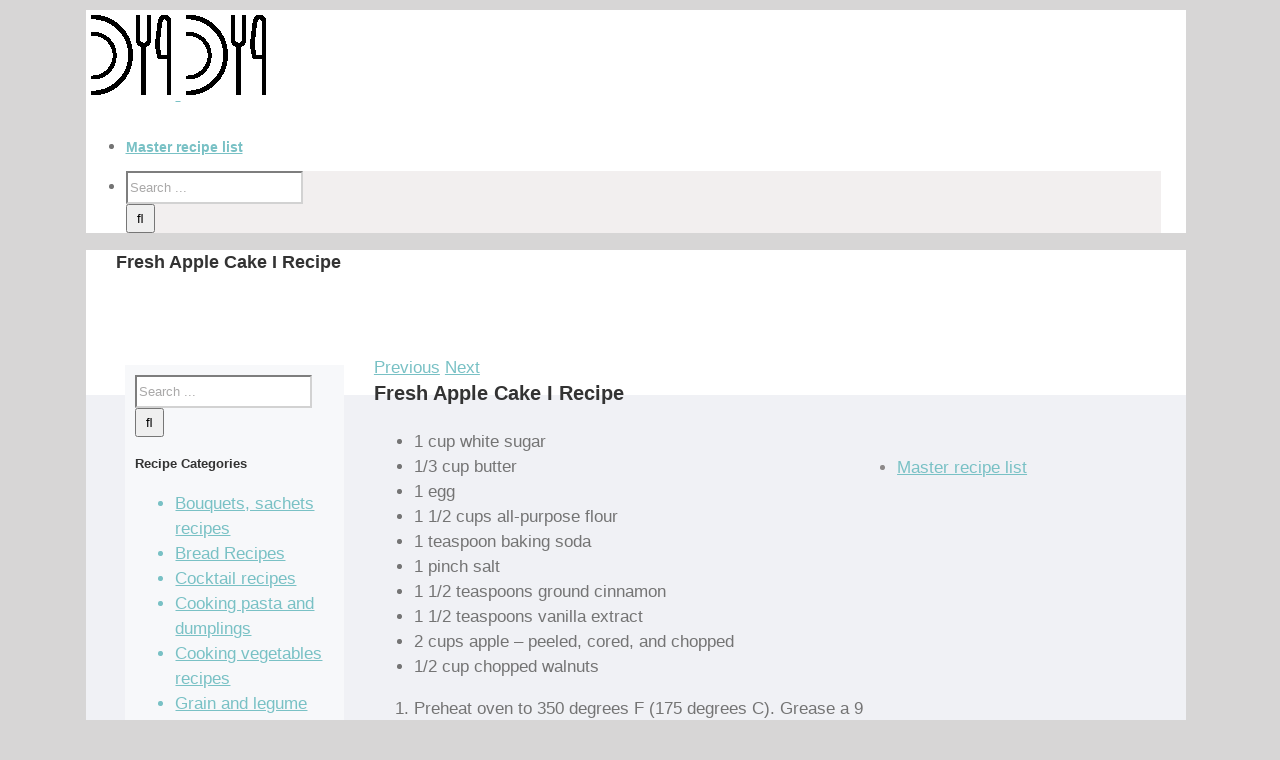

--- FILE ---
content_type: text/html; charset=utf-8
request_url: https://www.google.com/recaptcha/api2/aframe
body_size: 268
content:
<!DOCTYPE HTML><html><head><meta http-equiv="content-type" content="text/html; charset=UTF-8"></head><body><script nonce="m8zNozG4TYfn4CNbyM3CQw">/** Anti-fraud and anti-abuse applications only. See google.com/recaptcha */ try{var clients={'sodar':'https://pagead2.googlesyndication.com/pagead/sodar?'};window.addEventListener("message",function(a){try{if(a.source===window.parent){var b=JSON.parse(a.data);var c=clients[b['id']];if(c){var d=document.createElement('img');d.src=c+b['params']+'&rc='+(localStorage.getItem("rc::a")?sessionStorage.getItem("rc::b"):"");window.document.body.appendChild(d);sessionStorage.setItem("rc::e",parseInt(sessionStorage.getItem("rc::e")||0)+1);localStorage.setItem("rc::h",'1769501744625');}}}catch(b){}});window.parent.postMessage("_grecaptcha_ready", "*");}catch(b){}</script></body></html>